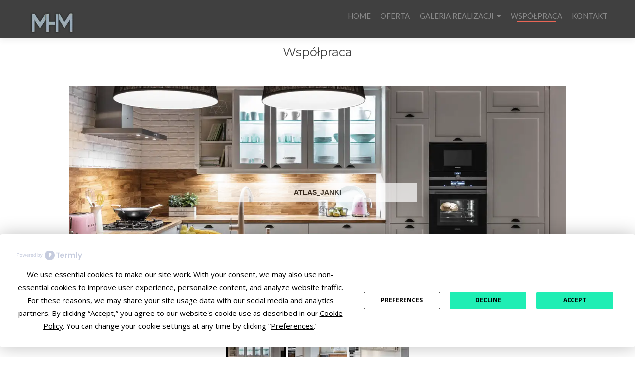

--- FILE ---
content_type: text/html; charset=UTF-8
request_url: https://mhmkuchnie.eu/wspolpraca/
body_size: 10023
content:
<!DOCTYPE html>

<html class=" optml_no_js " lang="pl-PL">

<head>
	<!-- Google Tag Manager -->
	<script>(function(w,d,s,l,i){w[l]=w[l]||[];w[l].push({'gtm.start':
	new Date().getTime(),event:'gtm.js'});var f=d.getElementsByTagName(s)[0],
	j=d.createElement(s),dl=l!='dataLayer'?'&l='+l:'';j.async=true;j.src=
	'https://www.googletagmanager.com/gtm.js?id='+i+dl;f.parentNode.insertBefore(j,f);
	})(window,document,'script','dataLayer','GTM-T7JJLPM');</script>
	<!-- End Google Tag Manager -->
<script type="text/javascript" src="https://app.termly.io/embed.min.js" data-auto-block="on" data-website-uuid="16c55298-a080-4e5f-8667-a9c76e99c39d" ></script>
<meta charset="UTF-8">
<meta name="viewport" content="width=device-width, initial-scale=1">
<meta name="keywords" content="meble kuchenne gdańsk, meble na wymiar gdańsk, meble gdańsk">
<link rel="profile" href="https://gmpg.org/xfn/11">
<link rel="pingback" href="https://mhmkuchnie.eu/xmlrpc.php">

<script
				type="text/javascript"
				src="https://app.termly.io/embed.min.js"
				data-auto-block="off"
				data-website-uuid="16c55298-a080-4e5f-8667-a9c76e99c39d">
			</script><meta name='robots' content='index, follow, max-image-preview:large, max-snippet:-1, max-video-preview:-1' />

	<!-- This site is optimized with the Yoast SEO plugin v19.13 - https://yoast.com/wordpress/plugins/seo/ -->
	<title>Współpraca - Meble kuchenne na wymiar - Studio MHM</title>
	<meta name="description" content="Zapraszamy do zapoznania się z naszą ofertą na meble kuchenne na wymiar. W zakresie obsługi klienta i zaopatrzenia w niezbędny w kuchni sprzęt współpracujemy z najlepszymi firmami." />
	<link rel="canonical" href="https://mhmkuchnie.eu/wspolpraca/" />
	<meta property="og:locale" content="pl_PL" />
	<meta property="og:type" content="article" />
	<meta property="og:title" content="Współpraca - Meble kuchenne na wymiar - Studio MHM" />
	<meta property="og:description" content="Zapraszamy do zapoznania się z naszą ofertą na meble kuchenne na wymiar. W zakresie obsługi klienta i zaopatrzenia w niezbędny w kuchni sprzęt współpracujemy z najlepszymi firmami." />
	<meta property="og:url" content="https://mhmkuchnie.eu/wspolpraca/" />
	<meta property="article:modified_time" content="2018-06-11T09:51:45+00:00" />
	<meta name="twitter:card" content="summary_large_image" />
	<script type="application/ld+json" class="yoast-schema-graph">{"@context":"https://schema.org","@graph":[{"@type":"WebPage","@id":"https://mhmkuchnie.eu/wspolpraca/","url":"https://mhmkuchnie.eu/wspolpraca/","name":"Współpraca - Meble kuchenne na wymiar - Studio MHM","isPartOf":{"@id":"https://mhmkuchnie.eu/#website"},"datePublished":"2017-05-23T06:24:39+00:00","dateModified":"2018-06-11T09:51:45+00:00","description":"Zapraszamy do zapoznania się z naszą ofertą na meble kuchenne na wymiar. W zakresie obsługi klienta i zaopatrzenia w niezbędny w kuchni sprzęt współpracujemy z najlepszymi firmami.","breadcrumb":{"@id":"https://mhmkuchnie.eu/wspolpraca/#breadcrumb"},"inLanguage":"pl-PL","potentialAction":[{"@type":"ReadAction","target":["https://mhmkuchnie.eu/wspolpraca/"]}]},{"@type":"BreadcrumbList","@id":"https://mhmkuchnie.eu/wspolpraca/#breadcrumb","itemListElement":[{"@type":"ListItem","position":1,"name":"Strona główna","item":"https://mhmkuchnie.eu/"},{"@type":"ListItem","position":2,"name":"WSPÓŁPRACA"}]},{"@type":"WebSite","@id":"https://mhmkuchnie.eu/#website","url":"https://mhmkuchnie.eu/","name":"","description":"STUDIO MHM MAŁGORZATA MURAWSKA","potentialAction":[{"@type":"SearchAction","target":{"@type":"EntryPoint","urlTemplate":"https://mhmkuchnie.eu/?s={search_term_string}"},"query-input":"required name=search_term_string"}],"inLanguage":"pl-PL"}]}</script>
	<!-- / Yoast SEO plugin. -->


<link rel='dns-prefetch' href='//fonts.googleapis.com' />
<link rel='dns-prefetch' href='//s.w.org' />
<link rel='dns-prefetch' href='//mlmf7eawxvi9.i.optimole.com' />
<link rel='preconnect' href='https://mlmf7eawxvi9.i.optimole.com' />
<link rel="alternate" type="application/rss+xml" title=" &raquo; Kanał z wpisami" href="https://mhmkuchnie.eu/feed/" />
<script type="text/javascript">
window._wpemojiSettings = {"baseUrl":"https:\/\/s.w.org\/images\/core\/emoji\/13.1.0\/72x72\/","ext":".png","svgUrl":"https:\/\/s.w.org\/images\/core\/emoji\/13.1.0\/svg\/","svgExt":".svg","source":{"concatemoji":"https:\/\/mhmkuchnie.eu\/wp-includes\/js\/wp-emoji-release.min.js?ver=5.9.12"}};
/*! This file is auto-generated */
!function(e,a,t){var n,r,o,i=a.createElement("canvas"),p=i.getContext&&i.getContext("2d");function s(e,t){var a=String.fromCharCode;p.clearRect(0,0,i.width,i.height),p.fillText(a.apply(this,e),0,0);e=i.toDataURL();return p.clearRect(0,0,i.width,i.height),p.fillText(a.apply(this,t),0,0),e===i.toDataURL()}function c(e){var t=a.createElement("script");t.src=e,t.defer=t.type="text/javascript",a.getElementsByTagName("head")[0].appendChild(t)}for(o=Array("flag","emoji"),t.supports={everything:!0,everythingExceptFlag:!0},r=0;r<o.length;r++)t.supports[o[r]]=function(e){if(!p||!p.fillText)return!1;switch(p.textBaseline="top",p.font="600 32px Arial",e){case"flag":return s([127987,65039,8205,9895,65039],[127987,65039,8203,9895,65039])?!1:!s([55356,56826,55356,56819],[55356,56826,8203,55356,56819])&&!s([55356,57332,56128,56423,56128,56418,56128,56421,56128,56430,56128,56423,56128,56447],[55356,57332,8203,56128,56423,8203,56128,56418,8203,56128,56421,8203,56128,56430,8203,56128,56423,8203,56128,56447]);case"emoji":return!s([10084,65039,8205,55357,56613],[10084,65039,8203,55357,56613])}return!1}(o[r]),t.supports.everything=t.supports.everything&&t.supports[o[r]],"flag"!==o[r]&&(t.supports.everythingExceptFlag=t.supports.everythingExceptFlag&&t.supports[o[r]]);t.supports.everythingExceptFlag=t.supports.everythingExceptFlag&&!t.supports.flag,t.DOMReady=!1,t.readyCallback=function(){t.DOMReady=!0},t.supports.everything||(n=function(){t.readyCallback()},a.addEventListener?(a.addEventListener("DOMContentLoaded",n,!1),e.addEventListener("load",n,!1)):(e.attachEvent("onload",n),a.attachEvent("onreadystatechange",function(){"complete"===a.readyState&&t.readyCallback()})),(n=t.source||{}).concatemoji?c(n.concatemoji):n.wpemoji&&n.twemoji&&(c(n.twemoji),c(n.wpemoji)))}(window,document,window._wpemojiSettings);
</script>
<style type="text/css">
img.wp-smiley,
img.emoji {
	display: inline !important;
	border: none !important;
	box-shadow: none !important;
	height: 1em !important;
	width: 1em !important;
	margin: 0 0.07em !important;
	vertical-align: -0.1em !important;
	background: none !important;
	padding: 0 !important;
}
</style>
	<link rel='stylesheet' id='wp-block-library-css'  href='https://mhmkuchnie.eu/wp-includes/css/dist/block-library/style.min.css?ver=5.9.12' type='text/css' media='all' />
<style id='global-styles-inline-css' type='text/css'>
body{--wp--preset--color--black: #000000;--wp--preset--color--cyan-bluish-gray: #abb8c3;--wp--preset--color--white: #ffffff;--wp--preset--color--pale-pink: #f78da7;--wp--preset--color--vivid-red: #cf2e2e;--wp--preset--color--luminous-vivid-orange: #ff6900;--wp--preset--color--luminous-vivid-amber: #fcb900;--wp--preset--color--light-green-cyan: #7bdcb5;--wp--preset--color--vivid-green-cyan: #00d084;--wp--preset--color--pale-cyan-blue: #8ed1fc;--wp--preset--color--vivid-cyan-blue: #0693e3;--wp--preset--color--vivid-purple: #9b51e0;--wp--preset--gradient--vivid-cyan-blue-to-vivid-purple: linear-gradient(135deg,rgba(6,147,227,1) 0%,rgb(155,81,224) 100%);--wp--preset--gradient--light-green-cyan-to-vivid-green-cyan: linear-gradient(135deg,rgb(122,220,180) 0%,rgb(0,208,130) 100%);--wp--preset--gradient--luminous-vivid-amber-to-luminous-vivid-orange: linear-gradient(135deg,rgba(252,185,0,1) 0%,rgba(255,105,0,1) 100%);--wp--preset--gradient--luminous-vivid-orange-to-vivid-red: linear-gradient(135deg,rgba(255,105,0,1) 0%,rgb(207,46,46) 100%);--wp--preset--gradient--very-light-gray-to-cyan-bluish-gray: linear-gradient(135deg,rgb(238,238,238) 0%,rgb(169,184,195) 100%);--wp--preset--gradient--cool-to-warm-spectrum: linear-gradient(135deg,rgb(74,234,220) 0%,rgb(151,120,209) 20%,rgb(207,42,186) 40%,rgb(238,44,130) 60%,rgb(251,105,98) 80%,rgb(254,248,76) 100%);--wp--preset--gradient--blush-light-purple: linear-gradient(135deg,rgb(255,206,236) 0%,rgb(152,150,240) 100%);--wp--preset--gradient--blush-bordeaux: linear-gradient(135deg,rgb(254,205,165) 0%,rgb(254,45,45) 50%,rgb(107,0,62) 100%);--wp--preset--gradient--luminous-dusk: linear-gradient(135deg,rgb(255,203,112) 0%,rgb(199,81,192) 50%,rgb(65,88,208) 100%);--wp--preset--gradient--pale-ocean: linear-gradient(135deg,rgb(255,245,203) 0%,rgb(182,227,212) 50%,rgb(51,167,181) 100%);--wp--preset--gradient--electric-grass: linear-gradient(135deg,rgb(202,248,128) 0%,rgb(113,206,126) 100%);--wp--preset--gradient--midnight: linear-gradient(135deg,rgb(2,3,129) 0%,rgb(40,116,252) 100%);--wp--preset--duotone--dark-grayscale: url('#wp-duotone-dark-grayscale');--wp--preset--duotone--grayscale: url('#wp-duotone-grayscale');--wp--preset--duotone--purple-yellow: url('#wp-duotone-purple-yellow');--wp--preset--duotone--blue-red: url('#wp-duotone-blue-red');--wp--preset--duotone--midnight: url('#wp-duotone-midnight');--wp--preset--duotone--magenta-yellow: url('#wp-duotone-magenta-yellow');--wp--preset--duotone--purple-green: url('#wp-duotone-purple-green');--wp--preset--duotone--blue-orange: url('#wp-duotone-blue-orange');--wp--preset--font-size--small: 13px;--wp--preset--font-size--medium: 20px;--wp--preset--font-size--large: 36px;--wp--preset--font-size--x-large: 42px;}.has-black-color{color: var(--wp--preset--color--black) !important;}.has-cyan-bluish-gray-color{color: var(--wp--preset--color--cyan-bluish-gray) !important;}.has-white-color{color: var(--wp--preset--color--white) !important;}.has-pale-pink-color{color: var(--wp--preset--color--pale-pink) !important;}.has-vivid-red-color{color: var(--wp--preset--color--vivid-red) !important;}.has-luminous-vivid-orange-color{color: var(--wp--preset--color--luminous-vivid-orange) !important;}.has-luminous-vivid-amber-color{color: var(--wp--preset--color--luminous-vivid-amber) !important;}.has-light-green-cyan-color{color: var(--wp--preset--color--light-green-cyan) !important;}.has-vivid-green-cyan-color{color: var(--wp--preset--color--vivid-green-cyan) !important;}.has-pale-cyan-blue-color{color: var(--wp--preset--color--pale-cyan-blue) !important;}.has-vivid-cyan-blue-color{color: var(--wp--preset--color--vivid-cyan-blue) !important;}.has-vivid-purple-color{color: var(--wp--preset--color--vivid-purple) !important;}.has-black-background-color{background-color: var(--wp--preset--color--black) !important;}.has-cyan-bluish-gray-background-color{background-color: var(--wp--preset--color--cyan-bluish-gray) !important;}.has-white-background-color{background-color: var(--wp--preset--color--white) !important;}.has-pale-pink-background-color{background-color: var(--wp--preset--color--pale-pink) !important;}.has-vivid-red-background-color{background-color: var(--wp--preset--color--vivid-red) !important;}.has-luminous-vivid-orange-background-color{background-color: var(--wp--preset--color--luminous-vivid-orange) !important;}.has-luminous-vivid-amber-background-color{background-color: var(--wp--preset--color--luminous-vivid-amber) !important;}.has-light-green-cyan-background-color{background-color: var(--wp--preset--color--light-green-cyan) !important;}.has-vivid-green-cyan-background-color{background-color: var(--wp--preset--color--vivid-green-cyan) !important;}.has-pale-cyan-blue-background-color{background-color: var(--wp--preset--color--pale-cyan-blue) !important;}.has-vivid-cyan-blue-background-color{background-color: var(--wp--preset--color--vivid-cyan-blue) !important;}.has-vivid-purple-background-color{background-color: var(--wp--preset--color--vivid-purple) !important;}.has-black-border-color{border-color: var(--wp--preset--color--black) !important;}.has-cyan-bluish-gray-border-color{border-color: var(--wp--preset--color--cyan-bluish-gray) !important;}.has-white-border-color{border-color: var(--wp--preset--color--white) !important;}.has-pale-pink-border-color{border-color: var(--wp--preset--color--pale-pink) !important;}.has-vivid-red-border-color{border-color: var(--wp--preset--color--vivid-red) !important;}.has-luminous-vivid-orange-border-color{border-color: var(--wp--preset--color--luminous-vivid-orange) !important;}.has-luminous-vivid-amber-border-color{border-color: var(--wp--preset--color--luminous-vivid-amber) !important;}.has-light-green-cyan-border-color{border-color: var(--wp--preset--color--light-green-cyan) !important;}.has-vivid-green-cyan-border-color{border-color: var(--wp--preset--color--vivid-green-cyan) !important;}.has-pale-cyan-blue-border-color{border-color: var(--wp--preset--color--pale-cyan-blue) !important;}.has-vivid-cyan-blue-border-color{border-color: var(--wp--preset--color--vivid-cyan-blue) !important;}.has-vivid-purple-border-color{border-color: var(--wp--preset--color--vivid-purple) !important;}.has-vivid-cyan-blue-to-vivid-purple-gradient-background{background: var(--wp--preset--gradient--vivid-cyan-blue-to-vivid-purple) !important;}.has-light-green-cyan-to-vivid-green-cyan-gradient-background{background: var(--wp--preset--gradient--light-green-cyan-to-vivid-green-cyan) !important;}.has-luminous-vivid-amber-to-luminous-vivid-orange-gradient-background{background: var(--wp--preset--gradient--luminous-vivid-amber-to-luminous-vivid-orange) !important;}.has-luminous-vivid-orange-to-vivid-red-gradient-background{background: var(--wp--preset--gradient--luminous-vivid-orange-to-vivid-red) !important;}.has-very-light-gray-to-cyan-bluish-gray-gradient-background{background: var(--wp--preset--gradient--very-light-gray-to-cyan-bluish-gray) !important;}.has-cool-to-warm-spectrum-gradient-background{background: var(--wp--preset--gradient--cool-to-warm-spectrum) !important;}.has-blush-light-purple-gradient-background{background: var(--wp--preset--gradient--blush-light-purple) !important;}.has-blush-bordeaux-gradient-background{background: var(--wp--preset--gradient--blush-bordeaux) !important;}.has-luminous-dusk-gradient-background{background: var(--wp--preset--gradient--luminous-dusk) !important;}.has-pale-ocean-gradient-background{background: var(--wp--preset--gradient--pale-ocean) !important;}.has-electric-grass-gradient-background{background: var(--wp--preset--gradient--electric-grass) !important;}.has-midnight-gradient-background{background: var(--wp--preset--gradient--midnight) !important;}.has-small-font-size{font-size: var(--wp--preset--font-size--small) !important;}.has-medium-font-size{font-size: var(--wp--preset--font-size--medium) !important;}.has-large-font-size{font-size: var(--wp--preset--font-size--large) !important;}.has-x-large-font-size{font-size: var(--wp--preset--font-size--x-large) !important;}
</style>
<link rel='stylesheet' id='cptch_stylesheet-css'  href='https://mhmkuchnie.eu/wp-content/plugins/captcha/css/front_end_style.css?ver=4.4.5' type='text/css' media='all' />
<link rel='stylesheet' id='dashicons-css'  href='https://mhmkuchnie.eu/wp-includes/css/dashicons.min.css?ver=5.9.12' type='text/css' media='all' />
<link rel='stylesheet' id='cptch_desktop_style-css'  href='https://mhmkuchnie.eu/wp-content/plugins/captcha/css/desktop_style.css?ver=4.4.5' type='text/css' media='all' />
<link rel='stylesheet' id='wpos-swiper-style-css'  href='https://mhmkuchnie.eu/wp-content/plugins/swiper-slider-and-carousel/assets/css/swiper.min.css?ver=1.3.1' type='text/css' media='all' />
<link rel='stylesheet' id='wp-ssc-public-css-css'  href='https://mhmkuchnie.eu/wp-content/plugins/swiper-slider-and-carousel/assets/css/wp-ssc-public.css?ver=1.3.1' type='text/css' media='all' />
<link rel='stylesheet' id='zerif_font-css'  href='//fonts.googleapis.com/css?family=Lato%3A300%2C400%2C700%2C400italic%7CMontserrat%3A400%2C700%7CHomemade+Apple&#038;subset=latin%2Clatin-ext' type='text/css' media='all' />
<link rel='stylesheet' id='zerif_font_all-css'  href='//fonts.googleapis.com/css?family=Open+Sans%3A300%2C300italic%2C400%2C400italic%2C600%2C600italic%2C700%2C700italic%2C800%2C800italic&#038;subset=latin&#038;ver=5.9.12' type='text/css' media='all' />
<link rel='stylesheet' id='zerif_bootstrap_style-css'  href='https://mhmkuchnie.eu/wp-content/themes/zerif-lite/css/bootstrap.css?ver=5.9.12' type='text/css' media='all' />
<link rel='stylesheet' id='zerif_fontawesome-css'  href='https://mhmkuchnie.eu/wp-content/themes/zerif-lite/css/font-awesome.min.css?ver=v1' type='text/css' media='all' />
<link rel='stylesheet' id='zerif_style-css'  href='https://mhmkuchnie.eu/wp-content/themes/zerif-lite/style.css?ver=v1' type='text/css' media='all' />
<link rel='stylesheet' id='zerif_responsive_style-css'  href='https://mhmkuchnie.eu/wp-content/themes/zerif-lite/css/responsive.css?ver=v1' type='text/css' media='all' />
<!--[if lt IE 9]>
<link rel='stylesheet' id='zerif_ie_style-css'  href='https://mhmkuchnie.eu/wp-content/themes/zerif-lite/css/ie.css?ver=v1' type='text/css' media='all' />
<![endif]-->
<link rel='stylesheet' id='forge-linearicons-css'  href='https://mhmkuchnie.eu/wp-content/plugins/forge/css/icon-linearicons.css?ver=5.9.12' type='text/css' media='all' />
<link rel='stylesheet' id='forge-styles-css'  href='https://mhmkuchnie.eu/wp-content/plugins/forge/css/style.css?ver=5.9.12' type='text/css' media='all' />
<style id='optm_lazyload_noscript_style-inline-css' type='text/css'>
html.optml_no_js img[data-opt-src] { display: none !important; } 
 html .elementor-section[data-settings*="background_background"]:not(.optml-bg-lazyloaded),
html .elementor-section > .elementor-background-overlay:not(.optml-bg-lazyloaded),
html [class*="wp-block-cover"][style*="background-image"]:not(.optml-bg-lazyloaded) { background-image: none !important; } 
</style>
<script type='text/javascript' src='https://mhmkuchnie.eu/wp-includes/js/tinymce/tinymce.min.js?ver=49110-20201110' id='wp-tinymce-root-js'></script>
<script type='text/javascript' src='https://mhmkuchnie.eu/wp-includes/js/tinymce/plugins/compat3x/plugin.min.js?ver=49110-20201110' id='wp-tinymce-js'></script>
<script type='text/javascript' src='https://mhmkuchnie.eu/wp-includes/js/jquery/jquery.min.js?ver=3.6.0' id='jquery-core-js'></script>
<script type='text/javascript' src='https://mhmkuchnie.eu/wp-includes/js/jquery/jquery-migrate.min.js?ver=3.3.2' id='jquery-migrate-js'></script>
<!--[if lt IE 9]>
<script type='text/javascript' src='https://mhmkuchnie.eu/wp-content/themes/zerif-lite/js/html5.js?ver=5.9.12' id='zerif_html5-js'></script>
<![endif]-->
<script type='text/javascript' id='optml-print-js-after'>
			(function(w, d){
					w.addEventListener("beforeprint", function(){
						let images = d.getElementsByTagName( "img" );
							for (let img of images) {
								if ( !img.dataset.optSrc) {
									continue;
								}
								img.src = img.dataset.optSrc;
								delete img.dataset.optSrc;
							}
					});
			
			}(window, document));
								 
</script>
<link rel="https://api.w.org/" href="https://mhmkuchnie.eu/wp-json/" /><link rel="alternate" type="application/json" href="https://mhmkuchnie.eu/wp-json/wp/v2/pages/157" /><link rel="EditURI" type="application/rsd+xml" title="RSD" href="https://mhmkuchnie.eu/xmlrpc.php?rsd" />
<link rel="wlwmanifest" type="application/wlwmanifest+xml" href="https://mhmkuchnie.eu/wp-includes/wlwmanifest.xml" /> 
<meta name="generator" content="WordPress 5.9.12" />
<link rel='shortlink' href='https://mhmkuchnie.eu/?p=157' />
<link rel="alternate" type="application/json+oembed" href="https://mhmkuchnie.eu/wp-json/oembed/1.0/embed?url=https%3A%2F%2Fmhmkuchnie.eu%2Fwspolpraca%2F" />
<link rel="alternate" type="text/xml+oembed" href="https://mhmkuchnie.eu/wp-json/oembed/1.0/embed?url=https%3A%2F%2Fmhmkuchnie.eu%2Fwspolpraca%2F&#038;format=xml" />
<!-- Wpisz tutaj swoje skrypty --><style type="text/css" id="custom-background-css">
body.custom-background { background-image: url("https://mlmf7eawxvi9.i.optimole.com/w:auto/h:auto/q:mauto/f:best/https://mhmkuchnie.eu/wp-content/uploads/2023/04/kuchnia34.webp"); background-position: left top; background-size: auto; background-repeat: repeat; background-attachment: scroll; }
</style>
	<meta name="generator" content="Optimole 3.10.0">
		<style type="text/css">
			img[data-opt-src]:not([data-opt-lazy-loaded]) {
				transition: .2s filter linear, .2s opacity linear, .2s border-radius linear;
				-webkit-transition: .2s filter linear, .2s opacity linear, .2s border-radius linear;
				-moz-transition: .2s filter linear, .2s opacity linear, .2s border-radius linear;
				-o-transition: .2s filter linear, .2s opacity linear, .2s border-radius linear;
			}
			img[data-opt-src]:not([data-opt-lazy-loaded]) {
					opacity: .75;
					-webkit-filter: blur(8px);
					-moz-filter: blur(8px);
					-o-filter: blur(8px);
					-ms-filter: blur(8px);
					filter: blur(8px);
					transform: scale(1.04);
					animation: 0.1s ease-in;
					-webkit-transform: translate3d(0, 0, 0);
			}
			/** optmliframelazyloadplaceholder */
		</style>
		<script type="application/javascript">
					document.documentElement.className = document.documentElement.className.replace(/\boptml_no_js\b/g, "");
						(function(w, d){
							var b = d.getElementsByTagName("head")[0];
							var s = d.createElement("script");
							var v = ("IntersectionObserver" in w && "isIntersecting" in w.IntersectionObserverEntry.prototype) ? "_no_poly" : "";
							s.async = true;
							s.src = "https://mlmf7eawxvi9.i.optimole.com/js-lib/v2/latest/optimole_lib" + v  + ".min.js";
							b.appendChild(s);
							w.optimoleData = {
								lazyloadOnly: "optimole-lazy-only",
								backgroundReplaceClasses: [],
								nativeLazyload : false,
								scalingDisabled: false,
								watchClasses: [],
								backgroundLazySelectors: ".elementor-section[data-settings*=\"background_background\"], .elementor-section > .elementor-background-overlay, [class*=\"wp-block-cover\"][style*=\"background-image\"]",
								network_optimizations: false,
								ignoreDpr: true,
								quality: 0,
								maxWidth: 1920,
								maxHeight: 1080,
							}
						}(window, document));
		</script><link rel="icon" href="https://mlmf7eawxvi9.i.optimole.com/w:auto/h:auto/q:mauto/f:best/https://mhmkuchnie.eu/wp-content/uploads/2017/05/favicon1.jpg" sizes="32x32" />
<link rel="icon" href="https://mlmf7eawxvi9.i.optimole.com/w:auto/h:auto/q:mauto/f:best/https://mhmkuchnie.eu/wp-content/uploads/2017/05/favicon1.jpg" sizes="192x192" />
<link rel="apple-touch-icon" href="https://mlmf7eawxvi9.i.optimole.com/w:auto/h:auto/q:mauto/f:best/https://mhmkuchnie.eu/wp-content/uploads/2017/05/favicon1.jpg" />
<meta name="msapplication-TileImage" content="https://mlmf7eawxvi9.i.optimole.com/w:auto/h:auto/q:mauto/f:best/https://mhmkuchnie.eu/wp-content/uploads/2017/05/favicon1.jpg" />

	<script type="application/ld+json">
{
	"@context": "https://schema.org",
	"@type": "HomeAndConstructionBusiness",
	"name": "STUDIO MHM - Kuchnie MHM",
	"url" : "https://mhmkuchnie.eu/",
	"address": {
		"@type": "PostalAddress",
		"streetAddress": "Aleja Grunwaldzka 489",
		"addressLocality": "Gdańsk",
		"addressRegion": "",
		"postalCode": "80-309"
	},
	"image": "https://mlmf7eawxvi9.i.optimole.com/w:auto/h:auto/q:mauto/f:best/https://mhmkuchnie.eu/wp-content/uploads/2017/05/gotowe_logo_WWW3.png",
	"logo": "https://mlmf7eawxvi9.i.optimole.com/w:auto/h:auto/q:mauto/f:best/https://mhmkuchnie.eu/wp-content/uploads/2017/05/gotowe_logo_WWW3.png",
	"email": "m.murawska@mhmkuchnie.eu",
	"telePhone": "669 001 778",
	"paymentAccepted": [ "cash", "check", "credit card" ],
	"openingHours": "Mo,Tu,We,Th,Fr 11:00-18:00",
	"openingHoursSpecification": [ {
		"@type": "OpeningHoursSpecification",
		"dayOfWeek": [
			"Monday",
			"Tuesday",
			"Wednesday",
			"Thursday",
			"Friday"
		],
		"opens": "11:00",
		"closes": "18:00"
	} ],
	"priceRange":"$$$"

}
</script>

</head>


	<body data-rsssl=1 class="page-template page-template-template-fullwidth-no-title page-template-template-fullwidth-no-title-php page page-id-157 wp-custom-logo" >


<!-- Google Tag Manager (noscript) -->
<noscript><iframe src="https://www.googletagmanager.com/ns.html?id=GTM-T7JJLPM"
height="0" width="0" style="display:none;visibility:hidden"></iframe></noscript>
<!-- End Google Tag Manager (noscript) -->
<div id="mobilebgfix">
	<div class="mobile-bg-fix-img-wrap">
		<div class="mobile-bg-fix-img"></div>
	</div>
	<div class="mobile-bg-fix-whole-site">


<header id="home" class="header" itemscope="itemscope" itemtype="http://schema.org/WPHeader">

	<div id="main-nav" class="navbar navbar-inverse bs-docs-nav" role="banner">

		<div class="container">

			<div class="navbar-header responsive-logo">

				<button class="navbar-toggle collapsed" type="button" data-toggle="collapse" data-target=".bs-navbar-collapse">

				<span class="sr-only">Przełącz nawigację</span>

				<span class="icon-bar"></span>

				<span class="icon-bar"></span>

				<span class="icon-bar"></span>

				</button>

					<div class="navbar-brand">
						<h1 style="width: 100px;"> 
						<a href="https://mhmkuchnie.eu/" class="custom-logo-link" rel="home"><img decoding=async  width="200" height="125" src="https://mlmf7eawxvi9.i.optimole.com/w:200/h:125/q:mauto/f:best/https://mhmkuchnie.eu/wp-content/uploads/2017/05/gotowe_logo_WWW3.png" class="custom-logo" alt="kuchnie na wymiar gdańsk" fetchpriority="high" /></a>
					</div> <!-- /.navbar-brand -->

				</div> <!-- /.navbar-header -->

				<nav class="navbar-collapse bs-navbar-collapse collapse" id="site-navigation" itemscope itemtype="http://schema.org/SiteNavigationElement">
		<a class="screen-reader-text skip-link" href="#content">Przejdź do treści</a>
		<ul id="menu-menu-glowne" class="nav navbar-nav navbar-right responsive-nav main-nav-list"><li id="menu-item-153" class="menu-item menu-item-type-custom menu-item-object-custom menu-item-home menu-item-153"><a href="https://mhmkuchnie.eu/">HOME</a></li>
<li id="menu-item-33" class="menu-item menu-item-type-post_type menu-item-object-page menu-item-33"><a href="https://mhmkuchnie.eu/oferta/">OFERTA</a></li>
<li id="menu-item-571" class="menu-item menu-item-type-custom menu-item-object-custom menu-item-has-children menu-item-571"><a href="https://mhmkuchnie.eu/kuchnie/">GALERIA REALIZACJI</a>
<ul class="sub-menu">
	<li id="menu-item-165" class="menu-item menu-item-type-post_type menu-item-object-page menu-item-165"><a href="https://mhmkuchnie.eu/kuchnie/">KUCHNIE</a></li>
	<li id="menu-item-164" class="menu-item menu-item-type-post_type menu-item-object-page menu-item-164"><a href="https://mhmkuchnie.eu/zabudowy/">ZABUDOWY</a></li>
</ul>
</li>
<li id="menu-item-159" class="menu-item menu-item-type-post_type menu-item-object-page current-menu-item page_item page-item-157 current_page_item menu-item-159"><a href="https://mhmkuchnie.eu/wspolpraca/" aria-current="page">WSPÓŁPRACA</a></li>
<li id="menu-item-32" class="menu-item menu-item-type-post_type menu-item-object-page menu-item-32"><a href="https://mhmkuchnie.eu/kontakt/">KONTAKT</a></li>
</ul>	</nav>
	
		</div> <!-- /.container -->

	</div> <!-- /#main-nav -->
	<!-- / END TOP BAR -->
<div class="clear"></div>

</header> <!-- / END HOME SECTION  -->
<div id="content" class="site-content">

	<div class="container">

		
		<div class="content-left-wrap col-md-12">

			
			<div id="primary" class="content-area">

				<main id="main" class="site-main">

					<article id="post-157" class="post-157 page type-page status-publish hentry">

	<div class="entry-content">

		<div class="forge-block forge-wrapper" data-element="0" data-position="0" data-type="wrapper"><style>.forge-primary-color { color:#dd8800 !important; }.forge-primary-color-bg, .forge-colorpicker-preset-primary { background-color:#dd8800 !important; }.forge-secondary-color { color:#404549 !important; }.forge-secondary-color-bg, .forge-colorpicker-preset-secondary { background-color:#404549 !important; }.forge-highlight-color { color:#66BB22 !important; }.forge-highlight-color-bg, .forge-colorpicker-preset-highlight { background-color:#66BB22 !important; }.forge-headings-color { color:#444444 !important; }.forge-headings-color-bg, .forge-colorpicker-preset-headings { background-color:#444444 !important; }.forge-body-color { color:#777777 !important; }.forge-body-color-bg, .forge-colorpicker-preset-body { background-color:#777777 !important; }</style><div class="forge-wrapper-content" style=""><div class="forge-block-content"><div class="forge-block forge-element forge-element-heading " id=""><div class="forge-block-body"  style=" margin-top:0px; margin-bottom:30px; transition-duration:1s; transition-delay:0s;"><div class="forge-element-heading-container  forge-element-heading-center" style=" font-size:24px;"><h1 class="forge-element-heading-item" style="">Współpraca</h1></div></div><div class="forge-clear"></div></div><div class="forge-block forge-element forge-element forge-row forge-element-row " id=""><div class="forge-block-body"  style=" margin-top:0px; margin-bottom:30px; transition-duration:1s; transition-delay:0s;"><div class="forge-row-wrap  forge-row-full forge-light"  style=""><div class="forge-row-background"><div class="forge-row-background-content forge-background-scroll" style=" background-position:center;"></div></div><div class="forge-row-container"><div class="forge-row-content"><div class="forge-columns  forge-columns-fit"><div class="forge-block forge-undraggable forge-col forge-col12 forge-"><div class="forge-col-body" style=""><div class="forge-col-content" style=""><div class="forge-block-content"><div class="forge-block forge-element forge-element-text " id=""><div class="forge-block-body"  style=" margin-top:0px; margin-bottom:30px; transition-duration:1s; transition-delay:0s;"><div class="forge-element-text" style=" font-size:16px;"><p><script type="text/javascript">
document.addEventListener("DOMContentLoaded", function(event) { 
	jQuery( '#slider-pro-3-617' ).sliderPro({
		//width
				width: 1000,
				
		//height
				height: 500,
				
		//autoplay
				autoplay:  true,
		autoplayOnHover: 'none',
								autoplayDelay: 5000,
		
		
		arrows: true,
		buttons: true,
		smallSize: 500,
		mediumSize: 1000,
		largeSize: 3000,
		fade: true,
		
		//thumbnail
		thumbnailArrows: true,
		thumbnailWidth: 120,
		thumbnailHeight: 120,
						thumbnailsPosition: 'bottom',
						centerImage: true,
		imageScaleMode: 'cover',
		allowScaleUp: true,
				startSlide: 0,
		loop: true,
		slideDistance: 5,
		autoplayDirection: 'normal',
		touchSwipe: true,
		fullScreen: true,
	});
});
</script>
<style>
/* Layout 3 */
/* border */
#slider-pro-3-617 .sp-selected-thumbnail {
	border: 4px solid #000000;
}

/* font + color */
.title-in  {
	font-family: Arial !important;
	color: #00000 !important;
	background-color: #FFFFFF !important;
	opacity: 0.7 !important;
}
.desc-in  {
	font-family: Arial !important;
	color: #FFFFFF !important;
	background-color: #00000 !important;
	opacity: 0.7 !important;
}

/* bullets color */
.sp-button  {
	border: 2px solid #000000 !important;
}
.sp-selected-button  {
	background-color: #000000 !important;
}

/* pointer color - bottom */
.sp-selected-thumbnail::before {
	border-bottom: 5px solid #000000 !important;
}
.sp-selected-thumbnail::after {
	border-bottom: 13px solid #000000 !important;
}

/* pointer color - top */

/* full screen icon */
.sp-full-screen-button::before {
    color: #FFFFFF !important;
}

/* hover navigation icon color */
.sp-next-arrow::after, .sp-next-arrow::before {
	background-color: #FFFFFF !important;
}
.sp-previous-arrow::after, .sp-previous-arrow::before {
	background-color: #FFFFFF !important;
}

#slider-pro-3-617 .title-in {
	color: #00000 !important;
	font-weight: bolder;
	text-align: center;
}

#slider-pro-3-617 .title-in-bg {
	background: rgba(255, 255, 255, 0.7); !important;
	white-space: unset !important;
	max-width: 90%;
	min-width: 40%;
	transform: initial !important;
	-webkit-transform: initial !important;
	font-size: 14px !important;
}

#slider-pro-3-617 .desc-in {
	color: #FFFFFF !important;
	text-align: center;
}
#slider-pro-3-617 .desc-in-bg {
	background: rgba(#00000, 0.7) !important;
	white-space: unset !important;
	width: 80% !important;
	min-width: 30%;
	transform: initial !important;
	-webkit-transform: initial !important;
	font-size: 13px !important;
}

.uris-title {
	font-family: Arial;
		text-align: center;
}

@media (max-width: 640px) {
	#slider-pro-3-617 .hide-small-screen {
		display: none;
	}
}

@media (max-width: 860px) {
	#slider-pro-3-617 .sp-layer {
		font-size: 18px;
	}
	
	#slider-pro-3-617 .hide-medium-screen {
		display: none;
	}
}
.slides-not-found {
	background-color: #a92929;
	border-radius: 5px;
	color: #fff;
	font-family: initial;
	text-align: center;
	padding:12px;
}
/* Custom CSS */
</style>
		<div id="slider-pro-3-617" class="slider-pro">
			<!---- slides div start ---->
			<div class="sp-slides">
										<div class="sp-slide">
							<img decoding=async  class="sp-image" alt="ATLAS_JANKI" src="https://mlmf7eawxvi9.i.optimole.com/w:auto/h:auto/q:mauto/f:best/https://mhmkuchnie.eu/wp-content/plugins/ultimate-responsive-image-slider/assets/css/images/blank.gif" data-src="https://mlmf7eawxvi9.i.optimole.com/w:auto/h:auto/q:mauto/f:best/https://mhmkuchnie.eu/wp-content/uploads/2017/06/ATLAS_JANKI.jpg" />

														<p class="sp-layer sp-white sp-padding title-in title-in-bg hide-small-screen" 
								data-position="centerCenter"
								data-vertical="-14%"
								data-show-transition="left" data-show-delay="500">
								ATLAS_JANKI							</p>
							
													</div>
												<div class="sp-slide">
							<img decoding=async  class="sp-image" alt="Nela" src="https://mlmf7eawxvi9.i.optimole.com/w:auto/h:auto/q:mauto/f:best/https://mhmkuchnie.eu/wp-content/plugins/ultimate-responsive-image-slider/assets/css/images/blank.gif" data-src="https://mlmf7eawxvi9.i.optimole.com/w:auto/h:auto/q:mauto/f:best/https://mhmkuchnie.eu/wp-content/uploads/2017/06/Nela.jpg" />

														<p class="sp-layer sp-white sp-padding title-in title-in-bg hide-small-screen" 
								data-position="centerCenter"
								data-vertical="-14%"
								data-show-transition="left" data-show-delay="500">
								Nela							</p>
							
													</div>
												<div class="sp-slide">
							<img decoding=async  class="sp-image" alt="Marzena-I" src="https://mlmf7eawxvi9.i.optimole.com/w:auto/h:auto/q:mauto/f:best/https://mhmkuchnie.eu/wp-content/plugins/ultimate-responsive-image-slider/assets/css/images/blank.gif" data-src="https://mlmf7eawxvi9.i.optimole.com/w:auto/h:auto/q:mauto/f:best/https://mhmkuchnie.eu/wp-content/uploads/2017/06/Marzena-I.jpg" />

														<p class="sp-layer sp-white sp-padding title-in title-in-bg hide-small-screen" 
								data-position="centerCenter"
								data-vertical="-14%"
								data-show-transition="left" data-show-delay="500">
								Marzena-I							</p>
							
													</div>
									</div>
			
			<!---- slides div end ---->
						<!-- slides thumbnails div start -->
			<div class="sp-thumbnails">
										<img decoding=async  class="sp-thumbnail" src="https://mlmf7eawxvi9.i.optimole.com/w:auto/h:auto/q:mauto/f:best/https://mhmkuchnie.eu/wp-content/plugins/ultimate-responsive-image-slider/assets/img/loading.gif" data-src="https://mlmf7eawxvi9.i.optimole.com/w:300/h:122/q:mauto/f:best/https://mhmkuchnie.eu/wp-content/uploads/2017/06/ATLAS_JANKI.jpg" alt="ATLAS_JANKI"/>
											<img decoding=async  class="sp-thumbnail" src="https://mlmf7eawxvi9.i.optimole.com/w:auto/h:auto/q:mauto/f:best/https://mhmkuchnie.eu/wp-content/plugins/ultimate-responsive-image-slider/assets/img/loading.gif" data-src="https://mlmf7eawxvi9.i.optimole.com/w:300/h:122/q:mauto/f:best/https://mhmkuchnie.eu/wp-content/uploads/2017/06/Nela.jpg" alt="Nela"/>
											<img decoding=async  class="sp-thumbnail" src="https://mlmf7eawxvi9.i.optimole.com/w:auto/h:auto/q:mauto/f:best/https://mhmkuchnie.eu/wp-content/plugins/ultimate-responsive-image-slider/assets/img/loading.gif" data-src="https://mlmf7eawxvi9.i.optimole.com/w:300/h:122/q:mauto/f:best/https://mhmkuchnie.eu/wp-content/uploads/2017/06/Marzena-I.jpg" alt="Marzena-I"/>
								</div>
						<!-- slides thumbnails div end -->
		</div>
</p>
</div></div><div class="forge-clear"></div></div></div></div></div></div></div><div class="forge-clear"></div></div></div></div></div><div class="forge-clear"></div></div><div class="forge-block forge-element forge-element forge-row forge-element-row " id=""><div class="forge-block-body"  style=" margin-top:0px; margin-bottom:30px; transition-duration:1s; transition-delay:0s;"><div class="forge-row-wrap  forge-row-full forge-light"  style=""><div class="forge-row-background"><div class="forge-row-background-content forge-background-scroll" style=" background-position:center;"></div></div><div class="forge-row-container"><div class="forge-row-content"><div class="forge-columns  forge-columns-fit"><div class="forge-block forge-undraggable forge-col forge-col12 forge-"><div class="forge-col-body" style=""><div class="forge-col-content" style=""><div class="forge-block-content"><div class="forge-block forge-element forge-element-text " id=""><div class="forge-block-body"  style=" margin-top:0px; margin-bottom:30px; transition-duration:1s; transition-delay:0s;"><div class="forge-element-text" style=" font-size:16px;"><hr />
<p>W zakresie obsługi klienta i zaopatrzenia w niezbędny w kuchni sprzęt współpracujemy z :</p>
</div></div><div class="forge-clear"></div></div></div></div></div></div></div><div class="forge-clear"></div></div></div></div></div><div class="forge-clear"></div></div><div class="forge-block forge-element forge-element forge-row forge-element-row " id=""><div class="forge-block-body"  style=" margin-top:0px; margin-bottom:30px; transition-duration:1s; transition-delay:0s;"><div class="forge-row-wrap  forge-row-full forge-light"  style=""><div class="forge-row-background"><div class="forge-row-background-content forge-background-scroll" style=" background-position:center;"></div></div><div class="forge-row-container"><div class="forge-row-content"><div class="forge-columns  forge-columns-fit"><div class="forge-block forge-undraggable forge-col forge-col3 forge-"><div class="forge-col-body" style=""><div class="forge-col-content" style=""><div class="forge-block-content"></div></div></div></div><div class="forge-block forge-undraggable forge-col forge-col6 forge-light"><div class="forge-col-body" style=""><div class="forge-col-content" style=""><div class="forge-block-content"><div class="forge-block forge-element forge-element forge-row forge-element-row " id=""><div class="forge-block-body"  style=" margin-top:0px; margin-bottom:30px; transition-duration:1s; transition-delay:0s;"><div class="forge-row-wrap  forge-row-full forge-light"  style=""><div class="forge-row-background"><div class="forge-row-background-content forge-background-scroll" style=" background-position:center;"></div></div><div class="forge-row-container"><div class="forge-row-content"><div class="forge-columns  forge-columns-narrow"><div class="forge-block forge-undraggable forge-col forge-col6 forge-"><div class="forge-col-body" style=""><div class="forge-col-content" style=""><div class="forge-block-content"><div class="forge-block forge-element forge-element-image rel=&quot;nofollow&quot;" id=""><div class="forge-block-body"  style=" margin-top:0px; margin-bottom:30px; transition-duration:1s; transition-delay:0s;"><div class="forge-image-wrap  forge-image-center"><img decoding=async  data-opt-src="https://mlmf7eawxvi9.i.optimole.com/w:auto/h:auto/q:mauto/f:best/https://mhmkuchnie.eu/wp-content/uploads/2017/05/elica.png"  class="forge-image  forge-image-square" src="data:image/svg+xml,%3Csvg%20viewBox%3D%220%200%20240%2080%22%20width%3D%22240%22%20height%3D%2280%22%20xmlns%3D%22http%3A%2F%2Fwww.w3.org%2F2000%2Fsvg%22%3E%3Crect%20width%3D%22240%22%20height%3D%2280%22%20fill%3D%22transparent%22%2F%3E%3C%2Fsvg%3E"/></div></div><div class="forge-clear"></div></div></div></div></div></div><div class="forge-block forge-undraggable forge-col forge-col6 forge-"><div class="forge-col-body" style=""><div class="forge-col-content" style=""><div class="forge-block-content"><div class="forge-block forge-element forge-element-image " id=""><div class="forge-block-body"  style=" margin-top:0px; margin-bottom:30px; transition-duration:1s; transition-delay:0s;"><div class="forge-image-wrap  forge-image-center"><img decoding=async  data-opt-src="https://mlmf7eawxvi9.i.optimole.com/w:auto/h:auto/q:mauto/f:best/https://mhmkuchnie.eu/wp-content/uploads/2017/05/LOGO_BLANKO-1.png"  class="forge-image  forge-image-square" src="data:image/svg+xml,%3Csvg%20viewBox%3D%220%200%20240%2080%22%20width%3D%22240%22%20height%3D%2280%22%20xmlns%3D%22http%3A%2F%2Fwww.w3.org%2F2000%2Fsvg%22%3E%3Crect%20width%3D%22240%22%20height%3D%2280%22%20fill%3D%22transparent%22%2F%3E%3C%2Fsvg%3E"/></div></div><div class="forge-clear"></div></div></div></div></div></div></div><div class="forge-clear"></div></div></div></div></div><div class="forge-clear"></div></div></div></div></div></div><div class="forge-block forge-undraggable forge-col forge-col3 forge-light"><div class="forge-col-body" style=""><div class="forge-col-content" style=""><div class="forge-block-content"></div></div></div></div></div><div class="forge-clear"></div></div></div></div></div><div class="forge-clear"></div></div></div></div></div>
	</div><!-- .entry-content -->

	
</article><!-- #post-## -->
				</main><!-- #main -->

			</div><!-- #primary -->

			
		</div><!-- .content-left-wrap -->

		
	</div><!-- .container -->


</div><!-- .site-content -->


<footer id="footer" itemscope="itemscope" itemtype="http://schema.org/WPFooter">

	
	<div class="container">

		
		<div class="col-md-3 company-details"><div class="zerif-footer-address">ul. Grunwaldzka 489, 
80-309 Gdańsk</div></div><div class="col-md-3 company-details"><div class="zerif-footer-email"><a href="mailto:m.murawska@mhmkuchnie.eu">m.murawska@mhmkuchnie.eu</a></div></div><div class="col-md-3 company-details"><div class="zerif-footer-phone">tel. <a href="tel:669001778">669 001 778</a>  |  <a href="tel:605837344">605 837 344</a></div></div><div class="col-md-3 copyright"><p id="zerif-copyright">© MHM <a href="/" title="kuchnie na wymiar gdańsk">Kuchnie na wymiar</a><br />Gdańsk Gdynia Trójmiasto.<br /> All rights reserved.  <a href="https://mhmkuchnie.eu/kuchnie-nowoczesne/">Sprawdź także nowoczense meble kuchenne</a> oraz  <a href="https://mhmkuchnie.eu/studio-mebli-kuchennych-gdynia/">Studio Mebli Kuchennych w Gdyni</a>. <a href="https://mhmkuchnie.eu/wszystkie-podstrony/">Sprawdź wszystkie podstrony w serwisie.</a></p></div>			</div> <!-- / END CONTAINER -->

</footer> <!-- / END FOOOTER  -->


	</div><!-- mobile-bg-fix-whole-site -->
</div><!-- .mobile-bg-fix-wrap -->


<!-- Wpisz tutaj swoje skrypty --><link rel='stylesheet' id='wpfrank-uris-slider-css-css'  href='https://mhmkuchnie.eu/wp-content/plugins/ultimate-responsive-image-slider/assets/css/slider-pro.css?ver=5.9.12' type='text/css' media='all' />
<script type='text/javascript' id='pirate-forms-custom-spam-js-extra'>
/* <![CDATA[ */
var pf = {"spam":{"label":"I'm human!","value":"8b74733c30"}};
/* ]]> */
</script>
<script type='text/javascript' src='https://mhmkuchnie.eu/wp-content/plugins/pirate-forms/public/js/custom-spam.js?ver=2.4.4' id='pirate-forms-custom-spam-js'></script>
<script type='text/javascript' src='https://mhmkuchnie.eu/wp-content/themes/zerif-lite/js/bootstrap.min.js?ver=20120206' id='zerif_bootstrap_script-js'></script>
<script type='text/javascript' src='https://mhmkuchnie.eu/wp-content/themes/zerif-lite/js/jquery.knob.js?ver=20120206' id='zerif_knob_nav-js'></script>
<script type='text/javascript' src='https://mhmkuchnie.eu/wp-content/themes/zerif-lite/js/smoothscroll.js?ver=20120206' id='zerif_smoothscroll-js'></script>
<script type='text/javascript' src='https://mhmkuchnie.eu/wp-content/themes/zerif-lite/js/scrollReveal.js?ver=20120206' id='zerif_scrollReveal_script-js'></script>
<script type='text/javascript' src='https://mhmkuchnie.eu/wp-content/themes/zerif-lite/js/zerif.js?ver=20120206' id='zerif_script-js'></script>
<script type='text/javascript' src='https://mhmkuchnie.eu/wp-content/plugins/ultimate-responsive-image-slider/assets/js/jquery.sliderPro.js?ver=1.5.0' id='wpfrank-uris-jquery-sliderPro-js-js'></script>




</body>

</html>
<!--
Performance optimized by W3 Total Cache. Learn more: https://www.boldgrid.com/w3-total-cache/

Object Caching 0/183 objects using memcached
Page Caching using memcached 
Database Caching using memcached (Request-wide modification query)

Served from: mhmkuchnie.eu @ 2026-01-20 14:09:48 by W3 Total Cache
-->

--- FILE ---
content_type: text/css
request_url: https://mhmkuchnie.eu/wp-content/plugins/forge/css/icon-linearicons.css?ver=5.9.12
body_size: 106
content:
@font-face{
	font-family:'forge-linearicons';
	src:url('../fonts/linearicons-webfont.eot?v=4.3.0');
	src:url('../fonts/linearicons-webfont.eot?#iefix&v=4.3.0') format('embedded-opentype'),
	url('../fonts/linearicons-webfont.woff2?v=4.3.0') format('woff2'),
	url('../fonts/linearicons-webfont.woff?v=4.3.0') format('woff'),
	url('../fonts/linearicons-webfont.ttf?v=4.3.0') format('truetype'),
	url('../fonts/linearicons-webfont.svg?v=4.3.0#fontawesomeregular') format('svg');
	font-weight:normal;
	font-style:normal;
}

--- FILE ---
content_type: text/css
request_url: https://mhmkuchnie.eu/wp-content/plugins/forge/css/style.css?ver=5.9.12
body_size: 2959
content:
/*
Main Stylesheet
Defines the styles that control widget appearance
*/


/* ROWS */
.forge-row { position:relative; margin:0; background-size:cover; background-position:center; background-repeat:no-repeat; }
.forge-row-background { position:absolute; overflow:hidden; left:0; right:0; top:0; height:100%; margin:0; }
.forge-row-background-content { position:absolute; left:0; right:0; bottom:0; height:100%; padding:0; margin:0; background-size:cover; background-position:center bottom; background-repeat:no-repeat; }
.forge-row-background-content.forge-parallax { height:150%; }
.forge-row-background-video { position:absolute; top:50%; left:50%; min-width:100%; min-height:100%; width:auto; height:auto; transform:translateX(-50%) translateY(-50%); }
.forge-row-background-overlay { position:absolute; left:0; right:0; bottom:0; height:100%; padding:0; margin:0; }
.forge-row-container { position:relative; max-width:1180px; width:100%; padding:0 0; margin:0 auto; box-sizing:border-box; }
.forge-row-container .forge-row-container { padding:0; } /* Remove padding for nested rows */
.forge-row-title { display:block; font-size:1.4em; margin:0 0 30px; padding:0; }
.forge-row-subtitle { font-size:1.2em; opacity:0.8; margin:0 0 30px; padding:0; }
.forge-row-full .forge-row-container { max-width:none; padding:0; }
.forge-row-tall { height:100vh; box-sizing:border-box; }

.forge-background-fixed { background-attachment:fixed; }
.forge-background-parallax { height:160%; }


/* COLUMNS */
.forge-columns { max-width:120%; width:105.4%; margin-left:-2.7%; display:flex; flex-wrap:wrap; align-items:stretch; }
.forge-columns-wide { width:108%; margin-left:-4%; }
.forge-columns-narrow { width:102%; margin-left:-1%; }
.forge-columns-fit { width:100%; margin-left:0; }
/* Individual columns */
.forge-col { display:flex; align-items:stretch; position:relative; float:left; margin:0; padding:0 2.5%; -moz-box-sizing:border-box; -webkit-box-sizing:border-box; box-sizing:border-box; }
.forge-col-body { display:block; width:100%; position:relative; margin:0; padding:0; min-height:1px; background-size:cover; background-position:center; -moz-box-sizing:border-box; -webkit-box-sizing:border-box; box-sizing:border-box; }
.forge-col-content { display:block; width:100%; position:relative; margin:0; padding:0; -moz-box-sizing:border-box; -webkit-box-sizing:border-box; box-sizing:border-box; }
.forge-columns-wide > .forge-col { padding:0 4%; }
.forge-columns-narrow > .forge-col { padding:0 1%; }
.forge-columns-fit > .forge-col { padding:0; }
.forge-col1 { width:8.3333%; }
.forge-col2 { width:16.6666%; }
.forge-col3 { width:25%; }
.forge-col4 { width:33.3333%; }
.forge-col5 { width:41.6666%; }
.forge-col6 { width:50%; }
.forge-col7 { width:58.3333%; }
.forge-col8 { width:66.6666%; }
.forge-col9 { width:75%; }
.forge-col10 { width:83.3333%; }
.forge-col11 { width:91.3333%; }
.forge-col12 { width:100%; }
.forge-clear { display:block; overflow:hidden; clear:both; width:100%; height:0px; }


/* ELEMENTS */
.forge-element { position:relative; padding:0; margin:0; }
.forge-block-content > .forge-element:last-child { margin-bottom:0; }


/* TEXT */
.forge-element-text > p:last-child { margin-bottom:0; }


/* HEADINGS */
.forge-element-heading-container { padding:0; margin:0; font-size:20px; line-height:1em; }
.forge-element-heading .forge-element-heading-item { margin:0; display:inline-block; line-height:1.2; font-size:1em; }
/* Alignment */
.forge-element-heading .forge-element-heading-center { text-align:center; }
.forge-element-heading .forge-element-heading-right { text-align:right; }


/* IMAGES */
.forge-image-wrap { overflow:hidden; display:block; line-height:1; width:100%; text-align:left; }
.forge-image { display:inline-block; margin:0; padding:0; height:auto; line-height:0; border-radius:3px; }
.forge-image-placeholder { position:relative; background:rgba(0,0,0,0.08); width:100%; padding-top:60%; border-radius:3px; }
.forge-image-placeholder:before { position:absolute; top:50%; left:50%; margin:-20px 0 0 -70px; width:140px; height:40px; line-height:40px; text-align:center; color:#999; font-size:30px; content:'IMAGE'; }
/* Image Alignment */
.forge-image-left { text-align:left; }
.forge-image-center { text-align:center; line-height:0; }
.forge-image-right { text-align:right; }
.forge-image-wide .forge-image { display:block; width:100%; }
/* Image Alignment */
.forge-image-wrap .forge-image-square { border-radius:0; }
.forge-image-wrap .forge-image-round { border-radius:10px; }
.forge-image-wrap .forge-image-oval { border-radius:50%; }
.forge-image-wrap .forge-image-circle { border-radius:5000px; }


/* GALLERIES */
.forge-gallery { overflow:hidden; width:100%; text-align:left; }
.forge-gallery .forge-gallery-image { display:block; width:100%; margin:0; padding:0; border:none;}
.forge-gallery .forge-gallery-image img { display:block; width:100%; height:auto; margin:0; padding:0; border:none; border-radius:3px;}
.forge-gallery-placeholder { overflow:hidden; }
.forge-gallery-placeholder-item { display:block; position:relative; float:left; background:rgba(0,0,0,0.08); width:32%; padding-top:20%; margin:0 2% 2% 0; border-radius:3px; }
.forge-gallery-placeholder-item-last { margin-right:0; }
.forge-gallery-placeholder-item:before { position:absolute; top:50%; left:50%; margin:-20px 0 0 -70px; width:140px; height:40px; line-height:40px; text-align:center; color:#999; font-size:30px; content:'IMAGE'; }
.forge-gallery .forge-col { display:block; } 
/* Masonry gallery */
.forge-gallery-masonry .forge-col { display:block; } 
.forge-gallery-masonry .forge-gallery-image { display:block; margin:0 0 20px; }
/* Left aligned gallery */
.forge-gallery-justified .forge-gallery-row { overflow:hidden; margin:0 0 15px; }
.forge-gallery-justified .forge-gallery-image { width:auto; float:left; padding:0 0 0 15px; box-sizing:border-box; }
.forge-gallery-justified .forge-gallery-image:first-child { padding-left:0; }
/* Gallery Spacing */
.forge-gallery-grid .forge-col { padding-bottom:5%; } 
.forge-gallery-grid .forge-columns-wide .forge-col { padding-bottom:8%; }
.forge-gallery-grid .forge-columns-narrow .forge-col { padding-bottom:2%; }
.forge-gallery-grid .forge-columns-fit .forge-col { padding-bottom:0; }


/* SPACERS */
.forge-spacer { width:100%; clear:both; padding:0; margin:0; height:30px; box-sizing:border-box; }
.forge-builder-ui .forge-spacer { background:rgba(0,0,0,0.1); border:2px dotted rgba(0,0,0,0.3); border-width:2px 0; }


/* COLORS */
.forge-primary-color { color:#f90; }
.forge-primary-color-border { border-color:#f90; }
.forge-primary-color-bg { background-color:#f90; }


/* DARK CONTENT */
body .forge-dark { color:#eee; }
body .forge-dark h1, 
body .forge-dark h2, 
body .forge-dark h3, 
body .forge-dark h4, 
body .forge-dark h5, 
body .forge-dark h6, 
body .forge-dark .heading,
body .forge-dark a:link,
body .forge-dark a:visited,
body .forge-dark a:hover { color:#fff; }


/* ANIMATIONS */
.forge-animation { opacity:0; visibility:hidden; -moz-transition:1s all cubic-bezier(0,.5,.5,1); -webkit-transition:1s all cubic-bezier(0,.5,.5,1); transition:1s all cubic-bezier(0,.5,.5,1); }
.forge-animation-zoomin { -moz-transform:scale(0.5); -webkit-transform:scale(0.5); transform:scale(0.5); }
.forge-animation-zoomout { -moz-transform:scale(1.5); -webkit-transform:scale(1.5); transform:scale(1.5); }
.forge-animation-slideup { -moz-transform:translateY(20%); -webkit-transform:translateY(20%); transform:translateY(20%); }
.forge-animation-slidedown { -moz-transform:translateY(-20%); -webkit-transform:translateY(-20%); transform:translateY(-20%); }
.forge-animation-slideleft { -moz-transform:translateX(20%); -webkit-transform:translateX(20%); transform:translateX(20%); }
.forge-animation-slideright { -moz-transform:translateX(-20%); -webkit-transform:translateX(-20%); transform:translateX(-20%); }
.forge-animation-spinleft { -moz-transform:scale(1.5) rotate(15deg); -webkit-transform:scale(1.5) rotate(15deg); transform:scale(1.5) rotate(15deg); }
.forge-animation-spinright { -moz-transform:scale(1.5) rotate(-15deg); -webkit-transform:scale(1.5) rotate(-15deg); transform:scale(1.5) rotate(-15deg); }
.forge-animation.forge-animation-active,
.forge-builder-ui .forge-animation { opacity:1; visibility:visible; -moz-transform:none; -webkit-transform:none; transform:none; }


/* Magnific Popup CSS */
.mfp-bg { top:0; left:0; width:100%; height:100%; z-index:1042; overflow:hidden; position:fixed; background:#0b0b0b; opacity:0.8; filter:alpha(opacity=80); }
.mfp-wrap { top:0; left:0; width:100%; height:100%; z-index:1043; position:fixed; outline:none !important; -webkit-backface-visibility:hidden; }
.mfp-container { text-align:center; position:absolute; width:100%; height:100%; left:0; top:0; padding:0; -webkit-box-sizing:border-box; -moz-box-sizing:border-box; box-sizing:border-box; }
.mfp-container:before { content:' '; display:inline-block; height:100%; vertical-align:middle; }
.mfp-align-top .mfp-container:before { display:none; }
.mfp-content { position:relative; display:inline-block; vertical-align:middle; margin:0 auto; text-align:left; z-index:1045; }
.mfp-hide { display:none !important; }
button.mfp-close, 
button.mfp-arrow { overflow:visible; cursor:pointer; background:transparent; border:0; -webkit-appearance:none; display:block; outline:none; padding:0; z-index:1046; -webkit-box-shadow:none; box-shadow:none; }
button::-moz-focus-inner { padding:0; border:0; }
/* Close Button & arrows */
.mfp-close { position:fixed; height:40px; color:transparent; line-height:40px; width:40px; top:40px; right:40px; }
.mfp-arrow:before, 
.mfp-arrow:after,
.mfp-close:before,
.mfp-close:after { display:block; position:absolute; top:50%; left:0; content:' '; width:40px; height:1px; background:#fff; }
.mfp-arrow-left:before,
.mfp-arrow-right:before,
.mfp-close:before { -moz-transform:rotate(-45deg); -webkit-transform:rotate(-45deg); transform:rotate(-45deg); }
.mfp-arrow-left:after,
.mfp-arrow-right:after,
.mfp-close:after { -moz-transform:rotate(45deg); -webkit-transform:rotate(45deg); transform:rotate(45deg); }
/* Counter */
.mfp-counter { display:none; }
/* Arrows */
.mfp-arrow { position:absolute; opacity:0.5; top:50%; margin-top:-25px 0 0; height:50px; width:50px; padding:0; }
.mfp-arrow-left { left:20px; }
.mfp-arrow-left:before,
.mfp-arrow-left:after { transform-origin:left; } 
.mfp-arrow-right { right:20px; }
.mfp-arrow-right:before,
.mfp-arrow-right:after { transform-origin:right; } 

/* Main image in popup */
img.mfp-img { width:auto; max-width:100%; height:auto; display:block; line-height:0; -webkit-box-sizing:border-box; -moz-box-sizing:border-box; box-sizing:border-box; padding:0; margin:0 auto; }
/* The shadow behind the image */
.mfp-figure { line-height:0; }
.mfp-figure:after { content:' '; position:absolute; left:0; top:40px; bottom:40px; display:block; right:0; width:auto; height:auto; z-index:-1; box-shadow:0 0 8px rgba(0, 0, 0, 0.6); background:#444; }
.mfp-figure small { color:#BDBDBD; display:block; font-size:12px; line-height:14px; }
.mfp-figure figure { margin:0; }
.mfp-bottom-bar { display:none; }
.mfp-image-holder .mfp-content { max-width:100%; }
.mfp-gallery .mfp-image-holder .mfp-figure { cursor:pointer; }


/* Remove all paddings around the image on small screen */
@media screen and (max-width:800px) and (orientation:landscape), screen and (max-height:300px) { 
	.mfp-img-mobile .mfp-image-holder { padding-left:0; padding-right:0; }
	.mfp-img-mobile img.mfp-img { padding:0; }
	.mfp-img-mobile .mfp-figure:after { top:0; bottom:0; }
	.mfp-img-mobile .mfp-figure small { display:inline; margin-left:5px; }
	.mfp-img-mobile .mfp-bottom-bar { background:rgba(0, 0, 0, 0.6); bottom:0; margin:0; top:auto; padding:3px 5px; position:fixed; -webkit-box-sizing:border-box; -moz-box-sizing:border-box; box-sizing:border-box; }
	.mfp-img-mobile .mfp-close { top:0; right:0; width:35px; height:35px; line-height:35px; background:rgba(0, 0, 0, 0.6); position:fixed; text-align:center; padding:0; }
}


/* DESKTOP-ONLY */
@media only screen and (max-width:600px){
	.forge-block-content > .forge-element:last-child { margin-bottom:30px; }
}

/* SMALL SCREENS */
@media only screen and (max-width:1025px){
	.forge-row-container { max-width:90vw; }
}

/* TABLET PORTRAIT */
@media only screen and (max-width:800px){
	
	/* COLUMNS */
	.forge-col { flex-grow:1; }
	.forge-col1 { width:16.6666%; }
	.forge-col2 { width:33.3333%; }
	.forge-col3 { width:50%; }
	.forge-col4,
	.forge-col6 { width:100%; }
	/* Bottom padding in collapsed mode */
	.forge-col { padding-bottom:4%; }
	.forge-columns-wide > .forge-col { padding-bottom:8%; }
	.forge-columns-narrow > .forge-col { padding-bottom:2%; }
	.forge-columns-fit > .forge-col { padding-bottom:0; }
	.forge-columns > .forge-col:last-child { padding-bottom:0; }
	
	/* HEADINGS */
	.forge-element-heading-huge .forge-element-heading-item { font-size:0.7em; }
	.forge-element-heading-large .forge-element-heading-item { font-size:0.8em; }
	.forge-element-heading-medium .forge-element-heading-item { font-size:0.9em; }
}


/* SMARTPHONE */
@media only screen and (max-width:600px){
	
	/* COLUMNS */
	.forge-col3,
	.forge-col4,
	.forge-col5,
	.forge-col6,
	.forge-col7,
	.forge-col8,
	.forge-col9,
	.forge-col10,
	.forge-col11,
	.forge-col12 { width:100%; }
	/* Bottom padding in collapsed mode */
	.forge-col { padding-bottom:6%; }
	.forge-columns-wide > .forge-col { padding-bottom:10%; }
	.forge-columns-narrow > .forge-col { padding-bottom:2.5%; }
	.forge-columns > .forge-col:last-child { padding-bottom:0; }
	
	.forge-element-heading-huge .forge-element-heading-item { font-size:0.6em; }
	.forge-element-heading-large .forge-element-heading-item { font-size:0.7em; }
	.forge-element-heading-medium .forge-element-heading-item { font-size:0.8em; }
	
}